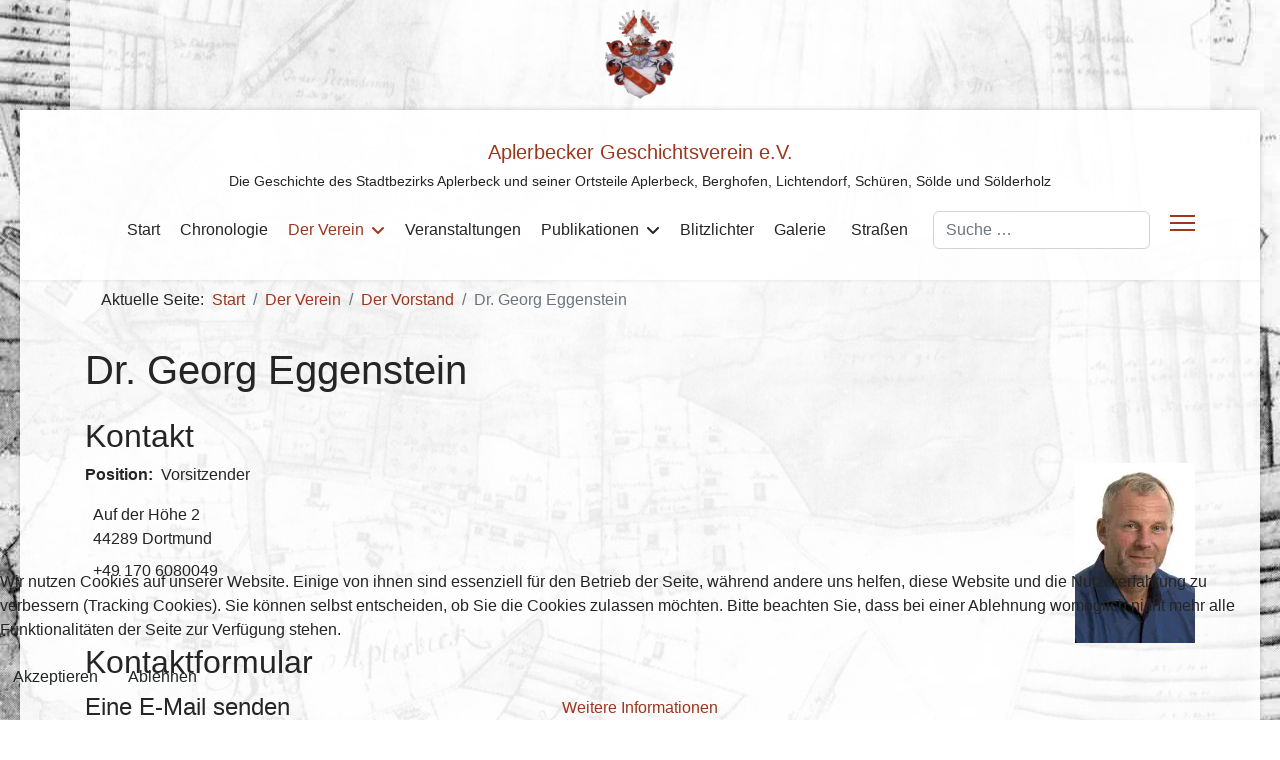

--- FILE ---
content_type: text/html; charset=utf-8
request_url: https://aplerbeck.de/der-verein/der-vorstand/1-dr-georg-eggenstein
body_size: 8783
content:

<!doctype html>
<html lang="de-de" dir="ltr">
	
<head>
<script type="text/javascript">  (function(){    function blockCookies(disableCookies, disableLocal, disableSession){    if(disableCookies == 1){    if(!document.__defineGetter__){    Object.defineProperty(document, 'cookie',{    get: function(){ return ''; },    set: function(){ return true;}    });    }else{    var oldSetter = document.__lookupSetter__('cookie');    if(oldSetter) {    Object.defineProperty(document, 'cookie', {    get: function(){ return ''; },    set: function(v){    if(v.match(/reDimCookieHint\=/) || v.match(/249dd980550177965f89cf2fd45441c8\=/)) {    oldSetter.call(document, v);    }    return true;    }    });    }    }    var cookies = document.cookie.split(';');    for (var i = 0; i < cookies.length; i++) {    var cookie = cookies[i];    var pos = cookie.indexOf('=');    var name = '';    if(pos > -1){    name = cookie.substr(0, pos);    }else{    name = cookie;    }    if(name.match(/reDimCookieHint/)) {    document.cookie = name + '=; expires=Thu, 01 Jan 1970 00:00:00 GMT';    }    }    }    if(disableLocal == 1){    window.localStorage.clear();    window.localStorage.__proto__ = Object.create(window.Storage.prototype);    window.localStorage.__proto__.setItem = function(){ return undefined; };    }    if(disableSession == 1){    window.sessionStorage.clear();    window.sessionStorage.__proto__ = Object.create(window.Storage.prototype);    window.sessionStorage.__proto__.setItem = function(){ return undefined; };    }    }    blockCookies(1,1,1);    }());    </script>


		
		<meta name="viewport" content="width=device-width, initial-scale=1, shrink-to-fit=no">
		<meta charset="utf-8">
	<meta name="rights" content="Aplerbecker Geschichtsverein e.V.">
	<meta name="description" content="Der Aplerbecker Geschichtsverein e.V.befasst sich mit der Geschichte des Stadtbezirks Aplerbeck und seiner Ortsteile Aplerbeck, Berghofen, Lichtendorf, Schüren,">
	<meta name="generator" content="MYOB">
	<title>Aplerbecker Geschichtsverein e.V. – Dr. Georg Eggenstein</title>
	<link href="/images/wappen_aplerbeck.png" rel="icon" type="image/png">
	<link href="https://aplerbeck.de/component/finder/search?format=opensearch" rel="search" title="OpenSearch Aplerbecker Geschichtsverein e.V." type="application/opensearchdescription+xml">
<link href="/media/vendor/awesomplete/css/awesomplete.css?1.1.7" rel="stylesheet">
	<link href="/media/vendor/joomla-custom-elements/css/joomla-alert.min.css?0.4.1" rel="stylesheet">
	<link href="/plugins/system/cookiehint/css/orange.css?99f477" rel="stylesheet">
	<link href="/templates/shaper_helixultimate/css/font-awesome.min.css?99f477" rel="stylesheet">
	<link href="/media/plg_system_jcemediabox/css/jcemediabox.min.css?7d30aa8b30a57b85d658fcd54426884a" rel="stylesheet">
	<link href="/media/plg_system_jcepro/site/css/content.min.css?86aa0286b6232c4a5b58f892ce080277" rel="stylesheet">
	<link href="/templates/shaper_helixultimate/css/bootstrap.min.css" rel="stylesheet">
	<link href="/plugins/system/helixultimate/assets/css/chosen.css" rel="stylesheet">
	<link href="/plugins/system/helixultimate/assets/css/system-j4.min.css" rel="stylesheet">
	<link href="/media/system/css/joomla-fontawesome.min.css?99f477" rel="stylesheet">
	<link href="/templates/shaper_helixultimate/css/template.css" rel="stylesheet">
	<link href="/templates/shaper_helixultimate/css/presets/default.css" rel="stylesheet">
	<style>#redim-cookiehint-bottom {position: fixed; z-index: 99999; left: 0px; right: 0px; bottom: 0px; top: auto !important;}</style>
	<style>.badge.bg-info,  .com-weblinks #limit {display:none}

#sp-logo.col-auto {
  width: 100% !important;
}

@media (max-width:960px) {
  #sp-component .article-details img {
    float: none !important;
    width: 80%;
    margin: 1em auto !important;
  }}


body.site.helix-ultimate {background: url(https://www.aplerbeck.de/images/hg-ap.jpg) no-repeat fixed center/cover; }

.article-header h1 {padding-top: 1em; font-size: 1.5em !important;
}

.sp-megamenu-parent > li > a, .sp-megamenu-parent > li > span {
  display: inline-block;
  padding: 0 10px;}

span.badge.bg-danger.featured-article-badge {
    display: none;
}

.body-innerwrapper, #sp-main-body, #sp-section-1{
  background: rgba(255,255,255,.7) !important;
}

#sp-header   {background: rgba(255,255,255,.95) !important;}

.breadcrumb  {background: transparent}

#sp-header {height: auto}
#sp-logo {height: 70px}
#sp-menu { background: transparent  !important;
}

#sp-main-body {  padding: 10px 0 80px;}
#sp-logo.col-auto {width:100%}

#sp-header .logo, #sp-header .logo-slogan {display: block; text-align:center; height:auto;}

#sp-header .logo-slogan {display:none; 
font-size: 14px}

#sp-footer a, #sp-bottom a {  color: #fff;}

.sp-megamenu-parent > li > a, .sp-megamenu-parent > li > span {
  line-height: 50px;
}
#sp-header .logo {margin:2em 0 .3em;}
#sp-menu {  max-height: 100px;
  background: #fff;
}

.wappen {  background: rgba(255,255,255,.8) !important; text-align:center;
margin: 0 auto; padding: 0 !important

}

.wappen img {height: 90px; margin: 10px; display: inline-block}
body.ltr #offcanvas-toggler.offcanvas-toggler-right {margin-top: -15px;}

@media (min-width: 1200px) {#sp-header .logo-slogan {display:block}}
  @media (min-width: 1400px) {
.container, .container-lg, .container-md, .container-sm, .container-xl, .container-xxl {
  max-width: 1240px;
}}

@media (max-width:800px) {
}

#sp-logo.col-auto {
  width: 80%;
}
#sp-header .logo a {
  font-size: 20px;
padding-top: 12px;}
}</style>
	<style>body{font-family: 'Arial', sans-serif;font-size: 16px;text-decoration: none;}
</style>
	<style>.sp-megamenu-parent > li > a, .sp-megamenu-parent > li > span, .sp-megamenu-parent .sp-dropdown li.sp-menu-item > a{font-family: 'Arial', sans-serif;font-size: 16px;text-decoration: none;}
</style>
	<style>.menu.nav-pills > li > a, .menu.nav-pills > li > span, .menu.nav-pills .sp-dropdown li.sp-menu-item > a{font-family: 'Arial', sans-serif;font-size: 16px;text-decoration: none;}
</style>
<script src="/media/vendor/jquery/js/jquery.min.js?3.7.1"></script>
	<script src="/media/vendor/jquery/js/jquery-noconflict.min.js?3.7.1"></script>
	<script type="application/json" class="joomla-script-options new">{"data":{"breakpoints":{"tablet":991,"mobile":480},"header":{"stickyOffset":"100"}},"joomla.jtext":{"MOD_FINDER_SEARCH_VALUE":"Suche &hellip;","COM_FINDER_SEARCH_FORM_LIST_LABEL":"Suchergebnisse","JLIB_JS_AJAX_ERROR_OTHER":"Beim Abrufen von JSON-Daten wurde ein HTTP-Statuscode %s zurückgegeben.","JLIB_JS_AJAX_ERROR_PARSE":"Ein Parsing-Fehler trat bei der Verarbeitung der folgenden JSON-Daten auf:<br><code style='color:inherit;white-space:pre-wrap;padding:0;margin:0;border:0;background:inherit;'>%s<\/code>","ERROR":"Fehler","MESSAGE":"Nachricht","NOTICE":"Hinweis","WARNING":"Warnung","JCLOSE":"Schließen","JOK":"OK","JOPEN":"Öffnen","JLIB_FORM_CONTAINS_INVALID_FIELDS":"Das Formular kann nicht abgeschickt werden, da ihm die erforderlichen Daten fehlen.<br>Bitte die markierten Felder korrigieren und erneut versuchen.","JLIB_FORM_FIELD_REQUIRED_VALUE":"Das Feld darf nicht leer sein.","JLIB_FORM_FIELD_REQUIRED_CHECK":"Eine der Optionen muss ausgewählt sein.","JLIB_FORM_FIELD_INVALID_VALUE":"Dieser Wert ist ungültig."},"finder-search":{"url":"\/component\/finder?task=suggestions.suggest&format=json&tmpl=component"},"system.paths":{"root":"","rootFull":"https:\/\/aplerbeck.de\/","base":"","baseFull":"https:\/\/aplerbeck.de\/"},"csrf.token":"5456fc91d8294f2b07c2d069c454b486","system.keepalive":{"interval":840000,"uri":"\/component\/ajax?format=json"}}</script>
	<script src="/media/system/js/core.min.js?a3d8f8"></script>
	<script src="/media/system/js/keepalive.min.js?08e025" type="module"></script>
	<script src="/media/system/js/fields/validate.min.js?75ac5d" type="module"></script>
	<script src="/media/vendor/bootstrap/js/alert.min.js?5.3.8" type="module"></script>
	<script src="/media/vendor/bootstrap/js/button.min.js?5.3.8" type="module"></script>
	<script src="/media/vendor/bootstrap/js/carousel.min.js?5.3.8" type="module"></script>
	<script src="/media/vendor/bootstrap/js/collapse.min.js?5.3.8" type="module"></script>
	<script src="/media/vendor/bootstrap/js/dropdown.min.js?5.3.8" type="module"></script>
	<script src="/media/vendor/bootstrap/js/modal.min.js?5.3.8" type="module"></script>
	<script src="/media/vendor/bootstrap/js/offcanvas.min.js?5.3.8" type="module"></script>
	<script src="/media/vendor/bootstrap/js/popover.min.js?5.3.8" type="module"></script>
	<script src="/media/vendor/bootstrap/js/scrollspy.min.js?5.3.8" type="module"></script>
	<script src="/media/vendor/bootstrap/js/tab.min.js?5.3.8" type="module"></script>
	<script src="/media/vendor/bootstrap/js/toast.min.js?5.3.8" type="module"></script>
	<script src="/media/system/js/showon.min.js?e51227" type="module"></script>
	<script src="/media/vendor/awesomplete/js/awesomplete.min.js?1.1.7" defer></script>
	<script src="/media/com_finder/js/finder.min.js?755761" type="module"></script>
	<script src="/media/mod_menu/js/menu.min.js?99f477" type="module"></script>
	<script src="/media/system/js/messages.min.js?9a4811" type="module"></script>
	<script src="/media/plg_system_jcemediabox/js/jcemediabox.min.js?7d30aa8b30a57b85d658fcd54426884a"></script>
	<script src="/plugins/system/helixultimate/assets/js/chosen.jquery.js"></script>
	<script src="/templates/shaper_helixultimate/js/main.js"></script>
	<script type="application/ld+json">{"@context":"https://schema.org","@type":"BreadcrumbList","@id":"https://aplerbeck.de/#/schema/BreadcrumbList/17","itemListElement":[{"@type":"ListItem","position":1,"item":{"@id":"https://aplerbeck.de/","name":"Start"}},{"@type":"ListItem","position":2,"item":{"@id":"https://aplerbeck.de/der-verein","name":"Der Verein"}},{"@type":"ListItem","position":3,"item":{"@id":"https://aplerbeck.de/der-verein/der-vorstand","name":"Der Vorstand"}},{"@type":"ListItem","position":4,"item":{"name":"Dr. Georg Eggenstein"}}]}</script>
	<script type="application/ld+json">{"@context":"https://schema.org","@graph":[{"@type":"Organization","@id":"https://aplerbeck.de/#/schema/Organization/base","name":"Aplerbecker Geschichtsverein e.V.","url":"https://aplerbeck.de/"},{"@type":"WebSite","@id":"https://aplerbeck.de/#/schema/WebSite/base","url":"https://aplerbeck.de/","name":"Aplerbecker Geschichtsverein e.V.","publisher":{"@id":"https://aplerbeck.de/#/schema/Organization/base"}},{"@type":"WebPage","@id":"https://aplerbeck.de/#/schema/WebPage/base","url":"https://aplerbeck.de/der-verein/der-vorstand/1-dr-georg-eggenstein","name":"Aplerbecker Geschichtsverein e.V. – Dr. Georg Eggenstein","description":"Der Aplerbecker Geschichtsverein e.V.befasst sich mit der Geschichte des Stadtbezirks Aplerbeck und seiner Ortsteile Aplerbeck, Berghofen, Lichtendorf, Schüren,","isPartOf":{"@id":"https://aplerbeck.de/#/schema/WebSite/base"},"about":{"@id":"https://aplerbeck.de/#/schema/Organization/base"},"inLanguage":"de-DE"},{"@type":"Person","@id":"https://aplerbeck.de/#/schema/com_contact/contact/1","name":"Dr. Georg Eggenstein","image":"images/vorstand/Eggenstein_Georg_Dr.webp","jobTitle":"Vorsitzender","address":{"streetAddress":"Auf der Höhe 2\r\n","addressLocality":"44289 Dortmund","telephone":"+49 170 6080049"},"isPartOf":{"@id":"https://aplerbeck.de/#/schema/WebPage/base"}}]}</script>
	<script>jQuery(document).ready(function(){WfMediabox.init({"base":"\/","theme":"standard","width":"","height":"","lightbox":0,"shadowbox":0,"icons":1,"overlay":1,"overlay_opacity":0,"overlay_color":"","transition_speed":500,"close":2,"labels":{"close":"Schlie\u00dfen","next":"N\u00e4chstes","previous":"Vorheriges","cancel":"Abbrechen","numbers":"{{numbers}}","numbers_count":"{{current}} von {{total}}","download":"Download"},"swipe":true,"expand_on_click":true});});</script>
	<script>template="shaper_helixultimate";</script>
	<style>#ecc {margin: 15px 0;}</style>
<style>.qerjhk7gvj1wj {display: none !important;}</style>
	<link href="https://www.aplerbeck.de/der-verein/der-vorstand/1-dr-georg-eggenstein" rel="canonical" />
			</head>
	<body class="site helix-ultimate hu com_contact com-contact view-contact layout-default task-none itemid-501 de-de ltr sticky-header layout-boxed offcanvas-init offcanvs-position-right">

					<div class="wappen container"><img src="https://www.aplerbeck.de/images/wappen_aplerbeck.png"></div>
		
		
		<div class="body-wrapper">
			<div class="body-innerwrapper">
					<div class="sticky-header-placeholder"></div>
<header id="sp-header">
	<div class="container">
		<div class="container-inner">
			<div class="row">
				<!-- Left toggler (when offcanvas left) -->
				
				<!-- Logo -->
				<div id="sp-logo" class="col-auto">
					<div class="sp-column">
						<span class="logo"><a href="/">Aplerbecker Geschichtsverein e.V.</a></span><span class="logo-slogan">Die Geschichte des Stadtbezirks Aplerbeck und seiner Ortsteile Aplerbeck, Berghofen, Lichtendorf, Schüren, Sölde und Sölderholz</span>						
					</div>
				</div>

				<!-- Menu -->
				<div id="sp-menu" class="col-auto flex-auto">
					<div class="sp-column  d-flex justify-content-end align-items-center">
						<nav class="sp-megamenu-wrapper d-flex" role="navigation" aria-label="navigation"><ul class="sp-megamenu-parent menu-animation-fade d-none d-lg-block"><li class="sp-menu-item"><a   href="/"  >Start</a></li><li class="sp-menu-item"><a   href="/chronologie"  >Chronologie</a></li><li class="sp-menu-item sp-has-child active"><a   href="/der-verein"  >Der Verein</a><div class="sp-dropdown sp-dropdown-main sp-menu-right" style="width: 240px;"><div class="sp-dropdown-inner"><ul class="sp-dropdown-items"><li class="sp-menu-item"><a   href="/der-verein/aufgaben"  >Aufgaben</a></li><li class="sp-menu-item current-item active"><a aria-current="page"  href="/der-verein/der-vorstand"  >Der Vorstand</a></li><li class="sp-menu-item"><a   href="/der-verein/satzung"  >Satzung</a></li><li class="sp-menu-item"><a   href="/der-verein/mitglied-werden"  >Mitglied werden</a></li><li class="sp-menu-item"><a   href="/der-verein/das-aplerbecker-wappen"  >Das Aplerbecker Wappen</a></li><li class="sp-menu-item"><a   href="/der-verein/weblinks"  >Weblinks</a></li></ul></div></div></li><li class="sp-menu-item"><a   href="/veranstaltungen"  >Veranstaltungen</a></li><li class="sp-menu-item sp-has-child"><a   href="/publikationen"  >Publikationen</a><div class="sp-dropdown sp-dropdown-main sp-menu-right" style="width: 240px;"><div class="sp-dropdown-inner"><ul class="sp-dropdown-items"><li class="sp-menu-item"><a   href="/publikationen/aplerbecker-geschichtsblaetter"  >Aplerbecker Geschichtsblätter</a></li><li class="sp-menu-item"><a   href="/publikationen/sonderhefte"  >Sonderhefte</a></li><li class="sp-menu-item"><a   href="/publikationen/sachbuecher"  >Sachbücher</a></li><li class="sp-menu-item"><a   href="/publikationen/aplerbecker-geschichte-fuer-kinder"  >Geschichte für Kinder </a></li><li class="sp-menu-item"><a   href="/publikationen/aplerbecker-geschichten"  >Aplerbecker Geschichten</a></li><li class="sp-menu-item"><a   href="/urkundenbuch-haus-soelde"  >Urkundenbuch Haus Sölde</a></li></ul></div></div></li><li class="sp-menu-item"><a   href="/blitzlichter"  >Blitzlichter</a></li><li class="sp-menu-item"><a   href="/fotogalerie"  >Galerie</a></li><li class="sp-menu-item"><a   href="/strassennamen"  >Straßen</a></li></ul></nav>						

						<!-- Related Modules -->
						<div class="d-none d-lg-flex header-modules align-items-center">
															<div class="sp-module "><div class="sp-module-content">
<search>
    <form class="mod-finder js-finder-searchform form-search" action="/component/finder/search" method="get" aria-label="search">
        <label for="mod-finder-searchword-header" class="visually-hidden finder">Suchen</label><input type="text" name="q" id="mod-finder-searchword-header" class="js-finder-search-query form-control" value="" placeholder="Suche &hellip;">
                            </form>
</search>
</div></div>								
													</div>

						<!-- Right toggler  -->
													
  <a id="offcanvas-toggler"
     class="offcanvas-toggler-secondary offcanvas-toggler-right d-flex align-items-center"
     href="#"
     aria-label="Menu"
     title="Menu">
     <div class="burger-icon"><span></span><span></span><span></span></div>
  </a>											</div>
				</div>
			</div>
		</div>
	</div>
</header>				<main id="sp-main">
					
<section id="sp-section-1" >

						<div class="container">
				<div class="container-inner">
			
	
<div class="row">
	<div id="sp-top1" class="col-lg-12 "><div class="sp-column "><div class="sp-module "><div class="sp-module-content"><nav class="mod-breadcrumbs__wrapper" aria-label="Breadcrumbs">
    <ol class="mod-breadcrumbs breadcrumb px-3 py-2">
                    <li class="mod-breadcrumbs__here float-start">
                Aktuelle Seite: &#160;
            </li>
        
        <li class="mod-breadcrumbs__item breadcrumb-item"><a href="/" class="pathway"><span>Start</span></a></li><li class="mod-breadcrumbs__item breadcrumb-item"><a href="/der-verein" class="pathway"><span>Der Verein</span></a></li><li class="mod-breadcrumbs__item breadcrumb-item"><a href="/der-verein/der-vorstand" class="pathway"><span>Der Vorstand</span></a></li><li class="mod-breadcrumbs__item breadcrumb-item active"><span>Dr. Georg Eggenstein</span></li>    </ol>
    </nav>
</div></div></div></div></div>
							</div>
			</div>
			
	</section>

<section id="sp-section-2" >

				
	
<div class="row">
	<div id="sp-title" class="col-lg-12 "><div class="sp-column "></div></div></div>
				
	</section>

<section id="sp-main-body" >

										<div class="container">
					<div class="container-inner">
						
	
<div class="row">
	
<div id="sp-component" class="col-lg-12 ">
	<div class="sp-column ">
		<div id="system-message-container" aria-live="polite"></div>


		
		
<div class="com-contact contact" itemscope itemtype="https://schema.org/Person">
    
            <div class="page-header">
            <h1>
                                <span class="contact-name">Dr. Georg Eggenstein</span>
            </h1>
        </div>
    
    
    
    
    
    
    
    
            <div class="row">
            <h2>Kontakt</h2>
            <div class="col">
                                    <div class="contact-position d-flex mb-3">
                            <div class="me-2 ">
                                <strong>Position:</strong>
                            </div>
                        <div itemprop="jobTitle">
                            Vorsitzender                        </div>
                    </div>
                
                <div class="contact-info">
                    <div class="com-contact__address contact-address dl-horizontal mb-4" itemprop="address" itemscope itemtype="https://schema.org/PostalAddress">
            <div class="d-flex">
            <div class="me-2">
                                    <span class="jicons-none visually-hidden">
                                            </span>
                            </div>

            <div>
                                    <div class="contact-street" itemprop="streetAddress">
                        Auf der Höhe 2<br>
                    </div>
                
                                    <div class="contact-suburb" itemprop="addressLocality">
                        44289 Dortmund                    </div>
                
                
                
                            </div>
        </div>
    
    
            <div class="d-flex mt-2">
            <div class="me-2">
                                    <span class="jicons-none visually-hidden">
                                            </span>
                            </div>
            <div class="contact-telephone" itemprop="telephone">
                +49 170 6080049            </div>
        </div>
    
    
    
    </div>                                    </div>             
            </div>

                            <div class="col-lg-auto">
                    <img src="/images/vorstand/Eggenstein_Georg_Dr.webp" alt="Dr. Georg Eggenstein">                </div>
                    </div>

    
            <h2>Kontaktformular</h2>
        <div class="com-contact__form contact-form">
    <form id="contact-form" action="/der-verein/der-vorstand/1-dr-georg-eggenstein" method="post" class="form-validate well">
                                                            <fieldset class="m-0">
                                            <legend>Eine E-Mail senden</legend>
                                                                <div class="control-group field-spacer">
			<span class="spacer"><span class="before"></span><span class="text"><label id="jform_spacer-lbl" class=""><strong class='red'>*</strong> Benötigtes Feld</label></span><span class="after"></span></span>		 	</div>
                                            <div class="control-group">
			<label id="jform_contact_name-lbl" for="jform_contact_name" class="required">
    Name<span class="star" aria-hidden="true">&#160;*</span></label>
		

    
    <input
        type="text"
        name="jform[contact_name]"
        id="jform_contact_name"
        value=""
                class="form-control required" size="30"         required       >

    

	</div>
                                            <div class="control-group">
			<label id="jform_contact_email-lbl" for="jform_contact_email" class="required">
    E-Mail<span class="star" aria-hidden="true">&#160;*</span></label>
		<input type="email" inputmode="email" name="jform[contact_email]" class="form-control validate-email required" id="jform_contact_email" value="" size="30" autocomplete="email" required>	</div>
                                            <div class="control-group">
			<label id="jform_contact_emailmsg-lbl" for="jform_contact_emailmsg" class="required">
    Betreff<span class="star" aria-hidden="true">&#160;*</span></label>
		

    
    <input
        type="text"
        name="jform[contact_subject]"
        id="jform_contact_emailmsg"
        value=""
                class="form-control required" size="60"         required       >

    

	</div>
                                            <div class="control-group">
			<label id="jform_contact_message-lbl" for="jform_contact_message" class="required">
    Nachricht<span class="star" aria-hidden="true">&#160;*</span></label>
		<textarea name="jform[contact_message]" id="jform_contact_message"  cols="50"  rows="10" class="form-control required"       required       ></textarea>	</div>
                                            <label class="qerjhk7gvj1wj" for="lotq4hpzc"></label>
<input type="text" id="lotq4hpzc" name="e5qqjmytce4" size="30" class="form-control inputbox qerjhk7gvj1wj"/>
<div class="control-group">
			<label id="jform_contact_email_copy-lbl" for="jform_contact_email_copy">
    Eine Kopie dieser E-Mail erhalten</label>
		<div class="form-check form-check-inline">
    <input
        type="checkbox"
        name="jform[contact_email_copy]"
        id="jform_contact_email_copy"
        class="form-check-input"
        value="1"
            >
</div>
	</div>
                                    </fieldset>
                                                                                                                    <fieldset class="m-0">
                                            <legend>Einverständnis</legend>
                                                                <div class="control-group">
			<label id="jform_com_fields_datenschutz-lbl" for="jform_com_fields_datenschutz" class="required">
    Datenschutz<span class="star" aria-hidden="true">&#160;*</span></label>
		
<fieldset id="jform_com_fields_datenschutz" class="required checkboxes"
    required        >
    <legend class="visually-hidden">Datenschutz</legend>

                    <div class="form-check form-check-inline">
        <input type="checkbox" id="jform_com_fields_datenschutz0" name="jform[com_fields][datenschutz]" value="privacycheckbox"  class="form-check-input">            <label for="jform_com_fields_datenschutz0" class="form-check-label">
                Ich habe die <a href="/datenschutz">Datenschutzerklärung</a> gelesen. Ich stimme zu, dass meine Angaben zur Kontaktaufnahme und für Rückfragen dauerhaft gespeichert werden. Sie können Ihre Einwilligung jederzeit für die Zukunft per Mail an&nbsp;<a href="mailto:info@aplerbeck.de">info@aplerbeck.de</a> widerrufen.            </label>
        </div>
    </fieldset>
	</div>
                                    </fieldset>
                                    <div class="control-group">
            <div class="controls">
                <div id="ecc"><div class="control-group">
    <div class="control-label">
        <label for="lnogpkz" class="required">
            Spamüberprüfung <span class="star">*</span>
        </label>
    </div>
    <div class="controls">
        <input type="text" name="lnogpkz" id="lnogpkz" placeholder="14 plus 13" class="form-control inputbox lj4lc validate-numeric required" value="" required="">
    </div>
</div>
<script id="ob94f">document.addEventListener("DOMContentLoaded",function(){let e=document.createElement("input");e.setAttribute("type","hidden");e.setAttribute("name","ag5ifk0n4");e.setAttribute("value","hbap2g0h0");let t=document.getElementById("ob94f"); let f=t.closest("form");setTimeout(function(){f.appendChild(e);t.parentNode.removeChild(t)},1e3)});</script></div><button class="btn btn-primary validate" type="submit">E-Mail senden</button>
                <input type="hidden" name="option" value="com_contact">
                <input type="hidden" name="task" value="contact.submit">
                <input type="hidden" name="return" value="">
                <input type="hidden" name="id" value="1:dr-georg-eggenstein">
                <input type="hidden" name="5456fc91d8294f2b07c2d069c454b486" value="1">            </div>
        </div>
    </form>
</div>
    
    
    
    
    
        </div>


			</div>
</div>
</div>
											</div>
				</div>
						
	</section>

<footer id="sp-footer" >

						<div class="container">
				<div class="container-inner">
			
	
<div class="row">
	<div id="sp-footer1" class="col-lg-6 "><div class="sp-column "><span class="sp-copyright">© 2026 Aplerbecker Geschichtsverein e.V.</span></div></div><div id="sp-footer2" class="col-lg-6 "><div class="sp-column "><div class="sp-module "><div class="sp-module-content"><ul class="mod-menu mod-list menu">
<li class="item-506"><a href="/kontakt" >Kontakt</a></li><li class="item-517"><a href="/anmelden" >Anmelden</a></li><li class="item-742"><a href="/datenschutz" >Datenschutz</a></li><li class="item-505"><a href="/impressum" >Impressum</a></li></ul>
</div></div></div></div></div>
							</div>
			</div>
			
	</footer>
				</main>
			</div>
		</div>

		<!-- Off Canvas Menu -->
		<div class="offcanvas-overlay"></div>
		<!-- Rendering the offcanvas style -->
		<!-- If canvas style selected then render the style -->
		<!-- otherwise (for old templates) attach the offcanvas module position -->
					<div class="offcanvas-menu left-1 offcanvas-arrow-right" tabindex="-1" inert>
	<div class="d-flex align-items-center justify-content-between p-3 pt-4">
				<a href="#" class="close-offcanvas" role="button" aria-label="Close Off-canvas">
			<div class="burger-icon" aria-hidden="true">
				<span></span>
				<span></span>
				<span></span>
			</div>
		</a>
	</div>
	
	<div class="offcanvas-inner">
		<div class="d-flex header-modules mb-3">
							<div class="sp-module "><div class="sp-module-content">
<search>
    <form class="mod-finder js-finder-searchform form-search" action="/component/finder/search" method="get" aria-label="search">
        <label for="mod-finder-searchword-canvas" class="visually-hidden finder">Suchen</label><input type="text" name="q" id="mod-finder-searchword-canvas" class="js-finder-search-query form-control" value="" placeholder="Suche &hellip;">
                            </form>
</search>
</div></div>			
					</div>
		
					<div class="sp-module "><div class="sp-module-content"><ul class="mod-menu mod-list menu nav-pills">
<li class="item-435 default"><a href="/" >Start</a></li><li class="item-519"><a href="/chronologie" >Chronologie</a></li><li class="item-466 active menu-deeper menu-parent"><a href="/der-verein" >Der Verein<span class="menu-toggler"></span></a><ul class="mod-menu__sub list-unstyled small menu-child"><li class="item-503"><a href="/der-verein/aufgaben" >Aufgaben</a></li><li class="item-501 current active"><a href="/der-verein/der-vorstand" aria-current="location">Der Vorstand</a></li><li class="item-502"><a href="/der-verein/satzung" >Satzung</a></li><li class="item-504"><a href="/der-verein/mitglied-werden" >Mitglied werden</a></li><li class="item-518"><a href="/der-verein/das-aplerbecker-wappen" >Das Aplerbecker Wappen</a></li><li class="item-520"><a href="/der-verein/weblinks" >Weblinks</a></li></ul></li><li class="item-467"><a href="/veranstaltungen" >Veranstaltungen</a></li><li class="item-468 menu-deeper menu-parent"><a href="/publikationen" >Publikationen<span class="menu-toggler"></span></a><ul class="mod-menu__sub list-unstyled small menu-child"><li class="item-507"><a href="/publikationen/aplerbecker-geschichtsblaetter" >Aplerbecker Geschichtsblätter</a></li><li class="item-525"><a href="/publikationen/sonderhefte" >Sonderhefte</a></li><li class="item-508"><a href="/publikationen/sachbuecher" >Sachbücher</a></li><li class="item-509"><a href="/publikationen/aplerbecker-geschichte-fuer-kinder" >Geschichte für Kinder </a></li><li class="item-548"><a href="/publikationen/aplerbecker-geschichten" >Aplerbecker Geschichten</a></li><li class="item-2040"><a href="/urkundenbuch-haus-soelde" >Urkundenbuch Haus Sölde</a></li></ul></li><li class="item-469"><a href="/blitzlichter" >Blitzlichter</a></li><li class="item-515"><a href="/fotogalerie" >Galerie</a></li><li class="item-513"><a href="/strassennamen" >Straßen</a></li></ul>
</div></div>		
		
		
		
					
				
		<!-- custom module position -->
		
	</div>
</div>				

		
		

		<!-- Go to top -->
					<a href="#" class="sp-scroll-up" aria-label="Scroll to top"><span class="fas fa-angle-up" aria-hidden="true"></span></a>
					
<div id="redim-cookiehint-bottom">   <div id="redim-cookiehint">     <div class="cookiecontent">   <p>Wir nutzen Cookies auf unserer Website. Einige von ihnen sind essenziell für den Betrieb der Seite, während andere uns helfen, diese Website und die Nutzererfahrung zu verbessern (Tracking Cookies). Sie können selbst entscheiden, ob Sie die Cookies zulassen möchten. Bitte beachten Sie, dass bei einer Ablehnung womöglich nicht mehr alle Funktionalitäten der Seite zur Verfügung stehen.</p>    </div>     <div class="cookiebuttons">        <a id="cookiehintsubmit" onclick="return cookiehintsubmit(this);" href="https://aplerbeck.de/der-verein/der-vorstand/1-dr-georg-eggenstein?rCH=2"         class="btn">Akzeptieren</a>           <a id="cookiehintsubmitno" onclick="return cookiehintsubmitno(this);" href="https://aplerbeck.de/der-verein/der-vorstand/1-dr-georg-eggenstein?rCH=-2"           class="btn">Ablehnen</a>          <div class="text-center" id="cookiehintinfo">                <a target="_self" href="https://www.aplerbeck.de/datenschutz">Weitere Informationen</a>                      </div>      </div>     <div class="clr"></div>   </div> </div>     <script type="text/javascript">        if (!navigator.cookieEnabled) {         document.addEventListener("DOMContentLoaded", function (event) {           document.getElementById('redim-cookiehint-bottom').remove();         });       }        function cookiehintfadeOut(el) {         el.style.opacity = 1;         (function fade() {           if ((el.style.opacity -= .1) < 0) {             el.style.display = "none";           } else {             requestAnimationFrame(fade);           }         })();       }             function cookiehintsubmit(obj) {         document.cookie = 'reDimCookieHint=1; expires=Fri, 22 Jan 2027 23:59:59 GMT;; path=/';         cookiehintfadeOut(document.getElementById('redim-cookiehint-bottom'));         return true;       }        function cookiehintsubmitno(obj) {         document.cookie = 'reDimCookieHint=-1; expires=0; path=/';         cookiehintfadeOut(document.getElementById('redim-cookiehint-bottom'));         return true;       }     </script>     
</body>
</html>

--- FILE ---
content_type: text/css
request_url: https://aplerbeck.de/templates/shaper_helixultimate/css/presets/default.css
body_size: 769
content:
body,.sp-preloader{background-color:#fff;color:#252525}.sp-preloader>div{background:#9c371d}.sp-preloader>div:after{background:#fff}#sp-top-bar{background:#333;color:#aaa}#sp-top-bar a{color:#aaa}#sp-header{background:#fff}#sp-menu ul.social-icons a:hover,#sp-menu ul.social-icons a:focus{color:#9c371d}a{color:#9c371d}a:hover,a:focus,a:active{color:#9c371d}.tags>li{display:inline-block}.tags>li a{background:rgba(156,55,29,.1);color:#9c371d}.tags>li a:hover{background:#9c371d}.article-social-share .social-share-icon ul li a{color:#252525}.article-social-share .social-share-icon ul li a:hover,.article-social-share .social-share-icon ul li a:focus{background:#9c371d}.pager>li a{border:1px solid #ededed;color:#252525}.sp-reading-progress-bar{background-color:#9c371d}.sp-megamenu-parent>li>a{color:#252525}.sp-megamenu-parent>li:hover>a{color:#9c371d}.sp-megamenu-parent>li.active>a,.sp-megamenu-parent>li.active:hover>a{color:#9c371d}.sp-megamenu-parent .sp-dropdown .sp-dropdown-inner{background:#fff}.sp-megamenu-parent .sp-dropdown li.sp-menu-item>a{color:#252525}.sp-megamenu-parent .sp-dropdown li.sp-menu-item>a:hover{color:#9c371d}.sp-megamenu-parent .sp-dropdown li.sp-menu-item.active>a{color:#0345bf}.sp-megamenu-parent .sp-mega-group>li>a{color:#252525}#offcanvas-toggler>.fa{color:#252525}#offcanvas-toggler>.fa:hover,#offcanvas-toggler>.fa:focus,#offcanvas-toggler>.fa:active{color:#9c371d}#offcanvas-toggler>.fas{color:#252525}#offcanvas-toggler>.fas:hover,#offcanvas-toggler>.fas:focus,#offcanvas-toggler>.fas:active{color:#9c371d}#offcanvas-toggler>.far{color:#252525}#offcanvas-toggler>.far:hover,#offcanvas-toggler>.far:focus,#offcanvas-toggler>.far:active{color:#9c371d}.offcanvas-menu{background-color:#fff;color:#252525}.offcanvas-menu .offcanvas-inner a{color:#252525}.offcanvas-menu .offcanvas-inner a:hover,.offcanvas-menu .offcanvas-inner a:focus,.offcanvas-menu .offcanvas-inner a:active{color:#9c371d}.offcanvas-menu .offcanvas-inner ul.menu>li a,.offcanvas-menu .offcanvas-inner ul.menu>li span{color:#252525}.offcanvas-menu .offcanvas-inner ul.menu>li a:hover,.offcanvas-menu .offcanvas-inner ul.menu>li a:focus,.offcanvas-menu .offcanvas-inner ul.menu>li span:hover,.offcanvas-menu .offcanvas-inner ul.menu>li span:focus{color:#9c371d}.offcanvas-menu .offcanvas-inner ul.menu>li.menu-parent>a>.menu-toggler,.offcanvas-menu .offcanvas-inner ul.menu>li.menu-parent>.menu-separator>.menu-toggler{color:rgba(37,37,37,.5)}.offcanvas-menu .offcanvas-inner ul.menu>li.menu-parent .menu-toggler{color:rgba(37,37,37,.5)}.offcanvas-menu .offcanvas-inner ul.menu>li li a{color:rgba(37,37,37,.8)}.btn-primary,.sppb-btn-primary{border-color:#9c371d;background-color:#9c371d}.btn-primary:hover,.sppb-btn-primary:hover{border-color:#9c371d;background-color:#9c371d}ul.social-icons>li a:hover{color:#9c371d}.sp-page-title{background:#9c371d}.layout-boxed .body-innerwrapper{background:#fff}.sp-module ul>li>a{color:#252525}.sp-module ul>li>a:hover{color:#9c371d}.sp-module .latestnews>div>a{color:#252525}.sp-module .latestnews>div>a:hover{color:#9c371d}.sp-module .tagscloud .tag-name:hover{background:#9c371d}.search .btn-toolbar button{background:#9c371d}#sp-footer,#sp-bottom{background:#9c371d;color:#fff}#sp-footer a,#sp-bottom a{color:#a2a2a2}#sp-footer a:hover,#sp-footer a:active,#sp-footer a:focus,#sp-bottom a:hover,#sp-bottom a:active,#sp-bottom a:focus{color:#fff}#sp-bottom .sp-module-content .latestnews>li>a>span{color:#fff}.sp-comingsoon body{background-color:#9c371d}.pagination>li>a,.pagination>li>span{color:#252525}.pagination>li>a:hover,.pagination>li>a:focus,.pagination>li>span:hover,.pagination>li>span:focus{color:#252525}.pagination>.active>a,.pagination>.active>span{border-color:#9c371d;background-color:#9c371d}.pagination>.active>a:hover,.pagination>.active>a:focus,.pagination>.active>span:hover,.pagination>.active>span:focus{border-color:#9c371d;background-color:#9c371d}.error-code,.coming-soon-number{color:#9c371d}